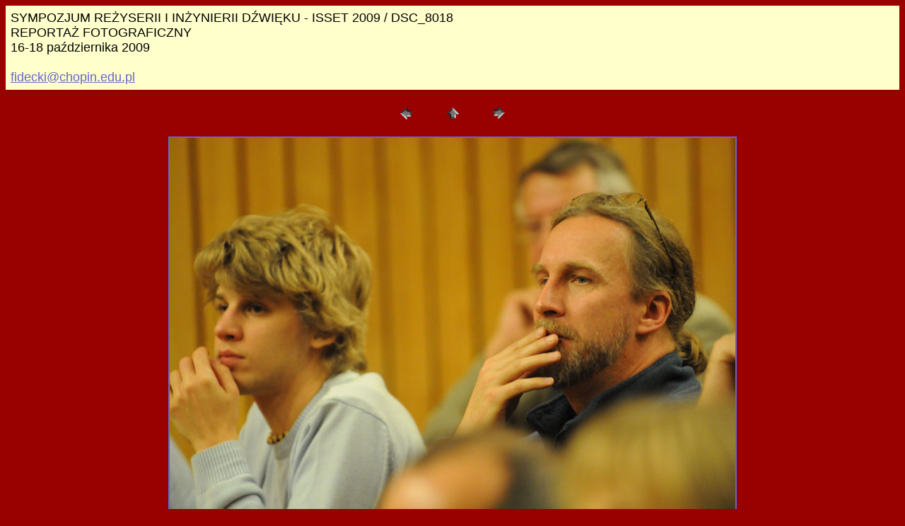

--- FILE ---
content_type: text/html
request_url: https://aes.org.pl/rys/Fotoreportaz_Isset_2009/pages/DSC_8018.html
body_size: 1995
content:
<HTML>
	
<!-- Mirrored from aes.org.pl/rys/Fotoreportaz_Isset_2009/pages/DSC_8018.html by HTTrack Website Copier/3.x [XR&CO'2010], Mon, 05 Mar 2012 16:25:35 GMT -->
<HEAD>

		<TITLE>DSC_8018</TITLE>
		<META name="generator" content="Internetowa galeria zdjęć Adobe Photoshop(R) CS">
		<META http-equiv="Content-Type" content="text/html; charset=windows-1250">
	</HEAD>

<BODY bgcolor=#990000 text=#000000 link=#6666CC vlink=#FF33FF alink=#00FF00>

<TABLE border="0" cellpadding="5" cellspacing="2" width="100%" bgcolor=#FFFFCC>
<TR>
	<TD><FONT size=4 face=Arial>SYMPOZJUM REŻYSERII I INŻYNIERII DŹWIĘKU - ISSET 2009 / DSC_8018
													<BR>REPORTAŻ FOTOGRAFICZNY
													<BR>16-18 października 2009
													<BR>
													<BR><A href="mailto:fidecki@chopin.edu.pl">fidecki@chopin.edu.pl</A> 
											
		</FONT>
	</TD>
</TR>
</TABLE>

<P><CENTER>
<TABLE border="0" cellpadding="0" cellspacing="2" width="200">
<TR>
	<TD width="80" align="center"><A href="DSC_8017.html"><IMG src="../images/previous.gif" height="30" width="30" border="0" alt="Wstecz"></A></TD>
	<TD width="80" align="center"><A href="../indeks.html#69"><IMG src="../images/home.gif" height="30" width="30" border="0" alt="Domowa"></A></TD>
	<TD width="80" align="center"><A href="DSC_8019.html"><IMG src="../images/next.gif" height="30" width="30" border="0" alt="Dalej"></A></TD>
</TR>
</TABLE>
</CENTER></P>

<DIV ALIGN=CENTER> 
<P><FONT FACE="Arial, Helvetica, Geneva, Swiss, SunSans-Regular" SIZE="3">

</FONT></P>
</DIV>

<P><CENTER><A href="DSC_8019.html"><IMG src="../images/DSC_8018.jpg" height="531" width="800" border=2 alt="DSC_8018"></A></CENTER></P>
<P><CENTER><FONT size=3 face=Arial></FONT></CENTER></P>
<P><CENTER><FONT size=3 face=Arial></FONT></CENTER></P>
<P><CENTER><FONT size=3 face=Arial></FONT></CENTER></P>
<P><CENTER><FONT size=3 face=Arial></FONT></CENTER></P>
<P><CENTER><FONT size=3 face=Arial></FONT></CENTER></P>

</BODY>


<!-- Mirrored from aes.org.pl/rys/Fotoreportaz_Isset_2009/pages/DSC_8018.html by HTTrack Website Copier/3.x [XR&CO'2010], Mon, 05 Mar 2012 16:25:36 GMT -->
</HTML>
